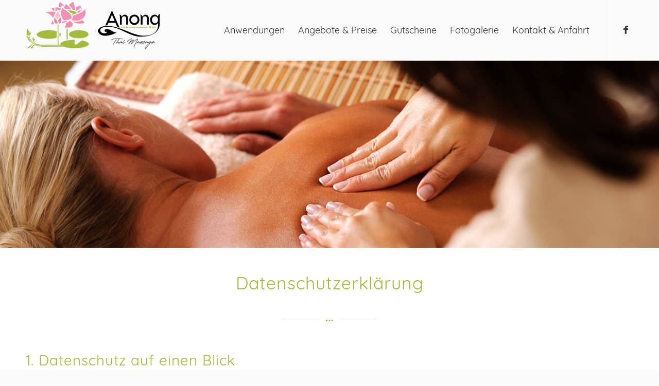

--- FILE ---
content_type: text/css
request_url: https://www.anong-thai-massage-paderborn.de/dm-wp-content/uploads/dynamic_avia/avia_posts_css/post-23.css
body_size: 194
content:
.flex_column.av-jte374nu-ace4b389a459ef18aabc742cbb809ebe{border-radius:0px 0px 0px 0px;padding:0px 0px 0px 0px} #top .av-special-heading.av-uejf-44932af9dbb77462e0cad1aa0a4454cb{padding-bottom:10px}body .av-special-heading.av-uejf-44932af9dbb77462e0cad1aa0a4454cb .av-special-heading-tag .heading-char{font-size:25px}.av-special-heading.av-uejf-44932af9dbb77462e0cad1aa0a4454cb .av-subheading{font-size:15px} #top .hr.av-jte2uvj7-dbc4a117804f53f144c9b74e0ca8c212{margin-top:30px;margin-bottom:50px}.hr.av-jte2uvj7-dbc4a117804f53f144c9b74e0ca8c212 .hr-inner{width:75px;border-color:#dbdbdb;max-width:45%}.hr.av-jte2uvj7-dbc4a117804f53f144c9b74e0ca8c212 .av-seperator-icon{color:#a2bb3d}